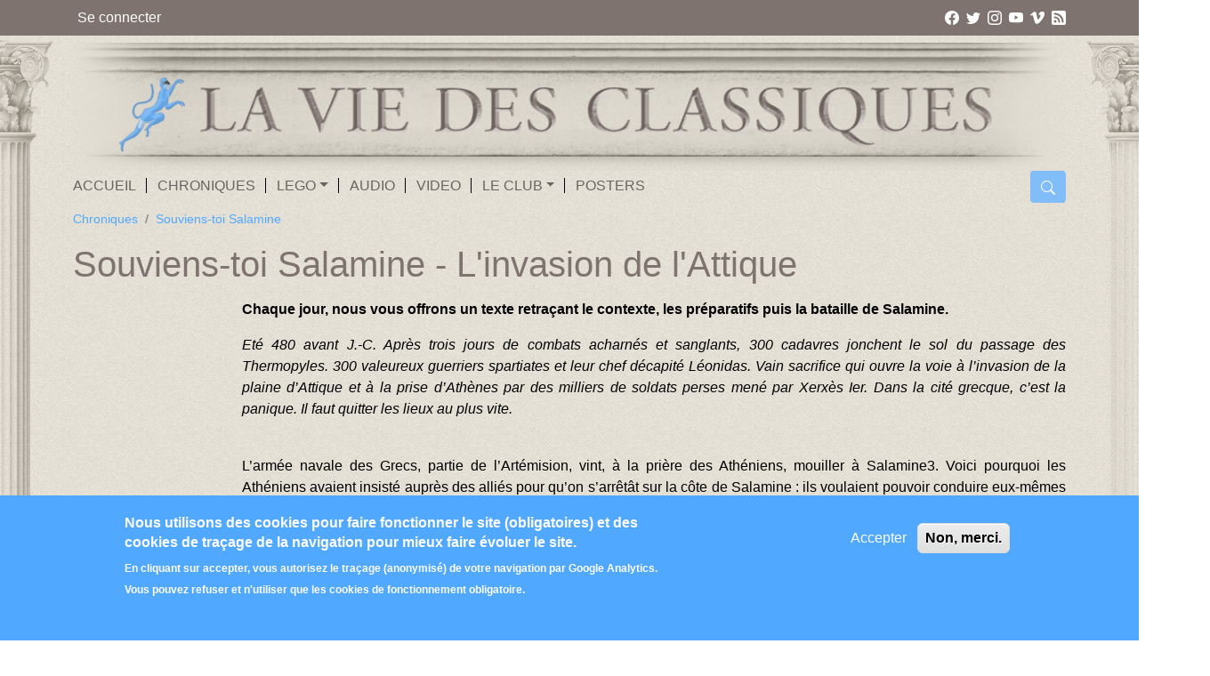

--- FILE ---
content_type: text/html; charset=UTF-8
request_url: https://www.laviedesclassiques.fr/chroniques/souviens-toi-salamine/souviens-toi-salamine-linvasion-de-lattique
body_size: 12219
content:
<!DOCTYPE html>
<html lang="fr" dir="ltr" prefix="og: https://ogp.me/ns#">
  <head>
    <meta charset="utf-8" />
<noscript><style>form.antibot * :not(.antibot-message) { display: none !important; }</style>
</noscript><script>window.dataLayer = window.dataLayer || [];function gtag(){dataLayer.push(arguments)};gtag("js", new Date());gtag("set", "developer_id.dMDhkMT", true);gtag("config", "G-XVECZRQ3XL", {"groups":"default","page_placeholder":"PLACEHOLDER_page_location"});</script>
<link rel="canonical" href="https://www.laviedesclassiques.fr/chroniques/souviens-toi-salamine/souviens-toi-salamine-linvasion-de-lattique" />
<link rel="icon" href="/themes/custom/lvdc/images/favicon/favicon.ico" />
<link rel="icon" sizes="16x16" href="/themes/custom/lvdc/images/favicon/favicon-16x16.png" />
<link rel="icon" sizes="32x32" href="/themes/custom/lvdc/images/favicon/favicon-32x32.png" />
<link rel="icon" sizes="192x192" href="/themes/custom/lvdc/images/favicon/favicon-192x192.png" />
<link rel="apple-touch-icon" sizes="180x180" href="/themes/custom/lvdc/images/favicon/apple-touch-icon.png" />
<meta name="twitter:card" content="summary" />
<meta name="twitter:title" content="Souviens-toi Salamine - L&#039;invasion de l&#039;Attique" />
<meta name="twitter:description" content="Chaque jour, nous vous offrons un texte retraçant le contexte, les préparatifs puis la bataille de Salamine. Eté 480 avant J.-C. Après trois jours de combats acharnés et sanglants, 300 cadavres jonchent le sol du passage des Thermopyles. 300 valeureux guerriers spartiates et leur chef décapité Léonidas. Vain sacrifice qui ouvre la voie à l’invasion de la plaine d’Attique et à la prise d’Athènes par des milliers de soldats perses mené par Xerxès Ier. Dans la cité grecque, c’est la panique. Il faut quitter les lieux au plus vite. L’armée navale des Grecs, partie de l’Artémision, vint, à la prière des Athéniens, mouiller à Salamine3. Voici pourquoi les Athéniens avaient insisté auprès des alliés pour qu’on s’arrêtât sur la côte de Salamine : ils voulaient pouvoir conduire eux-mêmes à l’abri hors de l’Attique leurs enfants et leurs femmes, et aussi discuter ce qu’ils auraient à faire ; car, dans l’état où en étaient les choses, ils devaient tenir conseil, leurs prévisions ayant été déjouées. Ils pensaient trouver les Péloponnésiens campés en Béotie avec toutes leurs forces dans l’attente du Barbare ; mais ils n’avaient rien trouvé de tel ; au contraire, ils apprenaient que les Péloponnésiens fortifiaient l’Isthme d’un mur, attachant le plus grand prix au salut du Péloponnèse et en assurant la garde, sans se soucier de défendre le reste. C’est en apprenant ces nouvelles qu’ils avaient insisté auprès des alliés pour qu’on s’arrêtât sur la côte de Salamine.Hérodote, Histoires, 8, 40  Après cela, le Roi traversa la Doride sans y causer de dommages : il était chez des alliés ; il y laissa un détachement avec ordre d’aller à Delphes, d’y incendier le sanctuaire d’Apollon et de piller les offrandes ; quant à lui, il pénétra avec le reste des Barbares en Béotie où il établit son camp. Les soldats envoyés pour piller l’oracle étaient parvenus à la hauteur du temple d’Athéna Pronoia, quand subitement de violentes averses, accompagnées de nombreux éclairs, tombèrent sur eux de tous les points du ciel et, en outre, comme l’orage précipitait sur l’armée des Barbares d’énormes blocs de roches arrachés à la montagne, il arriva qu’un grand nombre de Perses fut écrasé et que tous les autres, frappés de stupeur devant cette manifestation de la puissance des dieux, s’enfuirent de ces lieux. Ainsi donc, l’oracle de Delphes put, par l’effet d’une providence divine, échapper au pillage. Les Delphiens, voulant laisser à la postérité un monument immortel de cette manifestation des dieux, dressèrent près du temple d’Athéna Pronoia un trophée sur lequel ils gravèrent cette inscription en vers élégiaques : « Pour commémorer un combat salvateur et témoigner de la victoire les Delphiens m’ont érigé, par reconnaissance pour Zeus ainsi que pour Phoïbos, après avoir repoussé l’armée des Mèdes destructrice des villes et protégé le sanctuaire couronné d’airain. »Diodore de Sicile, Bibliothèque historique, 11, 14, 2-4  " />
<meta name="twitter:site" content="@laviedesclassi1" />
<meta name="viewport" content="width=device-width, initial-scale=1, shrink-to-fit=no" />
<link rel="manifest" href="/themes/custom/lvdc/images/favicon/site.webmanifest" crossorigin="use-credentials" />
<meta name="Generator" content="Drupal 10 (https://www.drupal.org)" />
<meta name="MobileOptimized" content="width" />
<meta name="HandheldFriendly" content="true" />
<style>div#sliding-popup, div#sliding-popup .eu-cookie-withdraw-banner, .eu-cookie-withdraw-tab {background: #50a8ff} div#sliding-popup.eu-cookie-withdraw-wrapper { background: transparent; } #sliding-popup h1, #sliding-popup h2, #sliding-popup h3, #sliding-popup p, #sliding-popup label, #sliding-popup div, .eu-cookie-compliance-more-button, .eu-cookie-compliance-secondary-button, .eu-cookie-withdraw-tab { color: #ffffff;} .eu-cookie-withdraw-tab { border-color: #ffffff;}</style>
<meta http-equiv="x-ua-compatible" content="ie=edge" />
<script src="/sites/default/files/eu_cookie_compliance/eu_cookie_compliance.script.js?t8jgwy" defer></script>

    <title>Souviens-toi Salamine - L&#039;invasion de l&#039;Attique | La Vie des Classiques</title>
    <link rel="stylesheet" media="all" href="/sites/default/files/css/css_roBpOYHoM5Y03T-VFquEWe6HCgxcBU65lE6mD5Llv_k.css?delta=0&amp;language=fr&amp;theme=lvdc&amp;include=eJyNi0sOwyAMBS9EypGQAYda9SfCkCq3r9Jl2kU2bzFvJpsNHx22lKF3srhal5CvVNAdGnpias_x-6tVDMU6xmKymaIOf1ytZckdoZY-Jd-QBXWmYjxF_a4uQBrwzOxFmM6ACbRg_AdTxRUmj8B7LbGxZeDFx8GkLfjhAyVmcAw74dvjdx9idTJ-AN3ve30" />
<link rel="stylesheet" media="all" href="/sites/default/files/css/css_6wKlk1AfkpFEPaIOBdtFkyMB5KOITC2EkIDS_0W47OQ.css?delta=1&amp;language=fr&amp;theme=lvdc&amp;include=eJyNi0sOwyAMBS9EypGQAYda9SfCkCq3r9Jl2kU2bzFvJpsNHx22lKF3srhal5CvVNAdGnpias_x-6tVDMU6xmKymaIOf1ytZckdoZY-Jd-QBXWmYjxF_a4uQBrwzOxFmM6ACbRg_AdTxRUmj8B7LbGxZeDFx8GkLfjhAyVmcAw74dvjdx9idTJ-AN3ve30" />

    
  </head>
  <body class="layout-no-sidebars page-node-13799 path-node node--type-chronique">
    <a href="#main-content" class="visually-hidden focusable skip-link">
      Aller au contenu principal
    </a>
    
      <div class="dialog-off-canvas-main-canvas" data-off-canvas-main-canvas>
    <div id="page-wrapper">
  <div id="page" class="d-flex flex-column h-100">
    <div class="container colonnades">
      <div class="left-column-bg column-bg"></div>
      <div class="right-column-bg column-bg"></div>
    </div>
    <header id="header" class="header" role="banner" aria-label="Entête du site">
              <div class="left-side"></div>
        <div class="right-side">
                      <nav class="navbar navbar-dark bg-dark" id="navbar-top">
              <div class="container">
                <button class="navbar-toggler collapsed d-block d-sm-none" type="button" data-bs-toggle="collapse"
                        data-bs-target=".multi-collapse" aria-controls="CollapsingNavbarUser"
                        aria-expanded="false" aria-label="Déployer le menu utilisateur">
                  <svg xmlns="http://www.w3.org/2000/svg" width="16" height="16" fill="currentColor"
                       class="bi bi-person-circle" viewBox="0 0 16 16">
                    <path d="M11 6a3 3 0 1 1-6 0 3 3 0 0 1 6 0z"/>
                    <path fill-rule="evenodd"
                          d="M0 8a8 8 0 1 1 16 0A8 8 0 0 1 0 8zm8-7a7 7 0 0 0-5.468 11.37C3.242 11.226 4.805 10 8 10s4.757 1.225 5.468 2.37A7 7 0 0 0 8 1z"/>
                  </svg>
                </button>
                <div class="collapse collapse-horizontal width multi-collapse" id="CollapsingNavbarUser">
                    <section class="row region region-secondary-menu">
    <nav role="navigation" aria-labelledby="block-menuducomptedelutilisateur-menu" id="block-menuducomptedelutilisateur" class="block block-menu navigation menu--account">
            
  <h2 class="visually-hidden" id="block-menuducomptedelutilisateur-menu">Menu du compte de l&#039;utilisateur</h2>
  

        
              <ul class="clearfix nav flex-row" data-component-id="bootstrap_barrio:menu_columns">
                    <li class="nav-item">
                <a href="/user/login" class="nav-link nav-link--user-login" data-drupal-link-system-path="user/login">Se connecter</a>
              </li>
        </ul>
  



  </nav>

  </section>

                </div>
                  <section class="row region region-top-header">
    <div id="block-minipanier" class="block block-lvdc-basket block-mini-basket-block">
  
    
      <div class="content">
      
    </div>
  </div>

  </section>

                                <div class="social-links multi-collapse collapse collapse-horizontal show">
                  <div>
                    <a aria-label="Aller à notre page Facebook" href="https://www.facebook.com/laviedesclassiques/">
                      <svg xmlns="http://www.w3.org/2000/svg" width="16" height="16" fill="currentColor" class="bi bi-facebook" viewBox="0 0 16 16">
                        <path d="M16 8.049c0-4.446-3.582-8.05-8-8.05C3.58 0-.002 3.603-.002 8.05c0 4.017 2.926 7.347 6.75 7.951v-5.625h-2.03V8.05H6.75V6.275c0-2.017 1.195-3.131 3.022-3.131.876 0 1.791.157 1.791.157v1.98h-1.009c-.993 0-1.303.621-1.303 1.258v1.51h2.218l-.354 2.326H9.25V16c3.824-.604 6.75-3.934 6.75-7.951z"/>
                      </svg>
                    </a>
                    <a aria-label="Aller à notre page Twitter" href="https://twitter.com/laviedesclassi1">
                      <svg xmlns="http://www.w3.org/2000/svg" width="16" height="16" fill="currentColor" class="bi bi-twitter" viewBox="0 0 16 16">
                        <path d="M5.026 15c6.038 0 9.341-5.003 9.341-9.334 0-.14 0-.282-.006-.422A6.685 6.685 0 0 0 16 3.542a6.658 6.658 0 0 1-1.889.518 3.301 3.301 0 0 0 1.447-1.817 6.533 6.533 0 0 1-2.087.793A3.286 3.286 0 0 0 7.875 6.03a9.325 9.325 0 0 1-6.767-3.429 3.289 3.289 0 0 0 1.018 4.382A3.323 3.323 0 0 1 .64 6.575v.045a3.288 3.288 0 0 0 2.632 3.218 3.203 3.203 0 0 1-.865.115 3.23 3.23 0 0 1-.614-.057 3.283 3.283 0 0 0 3.067 2.277A6.588 6.588 0 0 1 .78 13.58a6.32 6.32 0 0 1-.78-.045A9.344 9.344 0 0 0 5.026 15z"/>
                      </svg>
                    </a>
                    <a aria-label="Aller à notre page Instagram" href="https://www.instagram.com/laviedesclassiques/">
                      <svg xmlns="http://www.w3.org/2000/svg" width="16" height="16" fill="currentColor" class="bi bi-instagram" viewBox="0 0 16 16">
                        <path d="M8 0C5.829 0 5.556.01 4.703.048 3.85.088 3.269.222 2.76.42a3.917 3.917 0 0 0-1.417.923A3.927 3.927 0 0 0 .42 2.76C.222 3.268.087 3.85.048 4.7.01 5.555 0 5.827 0 8.001c0 2.172.01 2.444.048 3.297.04.852.174 1.433.372 1.942.205.526.478.972.923 1.417.444.445.89.719 1.416.923.51.198 1.09.333 1.942.372C5.555 15.99 5.827 16 8 16s2.444-.01 3.298-.048c.851-.04 1.434-.174 1.943-.372a3.916 3.916 0 0 0 1.416-.923c.445-.445.718-.891.923-1.417.197-.509.332-1.09.372-1.942C15.99 10.445 16 10.173 16 8s-.01-2.445-.048-3.299c-.04-.851-.175-1.433-.372-1.941a3.926 3.926 0 0 0-.923-1.417A3.911 3.911 0 0 0 13.24.42c-.51-.198-1.092-.333-1.943-.372C10.443.01 10.172 0 7.998 0h.003zm-.717 1.442h.718c2.136 0 2.389.007 3.232.046.78.035 1.204.166 1.486.275.373.145.64.319.92.599.28.28.453.546.598.92.11.281.24.705.275 1.485.039.843.047 1.096.047 3.231s-.008 2.389-.047 3.232c-.035.78-.166 1.203-.275 1.485a2.47 2.47 0 0 1-.599.919c-.28.28-.546.453-.92.598-.28.11-.704.24-1.485.276-.843.038-1.096.047-3.232.047s-2.39-.009-3.233-.047c-.78-.036-1.203-.166-1.485-.276a2.478 2.478 0 0 1-.92-.598 2.48 2.48 0 0 1-.6-.92c-.109-.281-.24-.705-.275-1.485-.038-.843-.046-1.096-.046-3.233 0-2.136.008-2.388.046-3.231.036-.78.166-1.204.276-1.486.145-.373.319-.64.599-.92.28-.28.546-.453.92-.598.282-.11.705-.24 1.485-.276.738-.034 1.024-.044 2.515-.045v.002zm4.988 1.328a.96.96 0 1 0 0 1.92.96.96 0 0 0 0-1.92zm-4.27 1.122a4.109 4.109 0 1 0 0 8.217 4.109 4.109 0 0 0 0-8.217zm0 1.441a2.667 2.667 0 1 1 0 5.334 2.667 2.667 0 0 1 0-5.334z"/>
                      </svg>
                    </a>
                    <a aria-label="Découvrir notre chaîne youtube" href="https://www.youtube.com/channel/UCKpbN9nnS-3sFvhq9h_cfLw/videos">
                      <svg xmlns="http://www.w3.org/2000/svg" width="16" height="16" fill="currentColor" class="bi bi-youtube" viewBox="0 0 16 16">
                        <path d="M8.051 1.999h.089c.822.003 4.987.033 6.11.335a2.01 2.01 0 0 1 1.415 1.42c.101.38.172.883.22 1.402l.01.104.022.26.008.104c.065.914.073 1.77.074 1.957v.075c-.001.194-.01 1.108-.082 2.06l-.008.105-.009.104c-.05.572-.124 1.14-.235 1.558a2.007 2.007 0 0 1-1.415 1.42c-1.16.312-5.569.334-6.18.335h-.142c-.309 0-1.587-.006-2.927-.052l-.17-.006-.087-.004-.171-.007-.171-.007c-1.11-.049-2.167-.128-2.654-.26a2.007 2.007 0 0 1-1.415-1.419c-.111-.417-.185-.986-.235-1.558L.09 9.82l-.008-.104A31.4 31.4 0 0 1 0 7.68v-.123c.002-.215.01-.958.064-1.778l.007-.103.003-.052.008-.104.022-.26.01-.104c.048-.519.119-1.023.22-1.402a2.007 2.007 0 0 1 1.415-1.42c.487-.13 1.544-.21 2.654-.26l.17-.007.172-.006.086-.003.171-.007A99.788 99.788 0 0 1 7.858 2h.193zM6.4 5.209v4.818l4.157-2.408L6.4 5.209z"/>
                      </svg>
                    </a>
                    <a aria-label="Découvrir notre chaîne vimeo" href="https://vimeo.com/laviedesclassiques/videos">
                      <svg xmlns="http://www.w3.org/2000/svg" width="16" height="16" fill="currentColor" class="bi bi-vimeo" viewBox="0 0 16 16">
                        <path d="M15.992 4.204c-.071 1.556-1.158 3.687-3.262 6.393-2.175 2.829-4.016 4.243-5.522 4.243-.933 0-1.722-.861-2.367-2.583L3.55 7.523C3.07 5.8 2.556 4.94 2.007 4.94c-.118 0-.537.253-1.254.754L0 4.724a209.56 209.56 0 0 0 2.334-2.081c1.054-.91 1.845-1.388 2.373-1.437 1.243-.123 2.01.728 2.298 2.553.31 1.968.526 3.19.646 3.666.36 1.631.756 2.446 1.186 2.445.334 0 .836-.53 1.508-1.587.671-1.058 1.03-1.863 1.077-2.415.096-.913-.263-1.37-1.077-1.37a3.022 3.022 0 0 0-1.185.261c.789-2.573 2.291-3.825 4.508-3.756 1.644.05 2.419 1.117 2.324 3.2z"/>
                      </svg>
                    </a>
                    <a aria-label="Découvrir nos derniers contenus en flux rss" href="/rss.xml">
                      <svg xmlns="http://www.w3.org/2000/svg" width="16" height="16" fill="currentColor" class="bi bi-rss-fill" viewBox="0 0 16 16">
                        <path d="M2 0a2 2 0 0 0-2 2v12a2 2 0 0 0 2 2h12a2 2 0 0 0 2-2V2a2 2 0 0 0-2-2H2zm1.5 2.5c5.523 0 10 4.477 10 10a1 1 0 1 1-2 0 8 8 0 0 0-8-8 1 1 0 0 1 0-2zm0 4a6 6 0 0 1 6 6 1 1 0 1 1-2 0 4 4 0 0 0-4-4 1 1 0 0 1 0-2zm.5 7a1.5 1.5 0 1 1 0-3 1.5 1.5 0 0 1 0 3z"/>
                      </svg>
                    </a>
                  </div>
                </div>
              </div>
            </nav>
                    <nav id="navbar-main" class="navbar navbar-light bg-transparent navbar-expand-lg">
            <div class="container can-wrap">
              <div class="mx-lg-auto">
                <a href="/" class="d-block d-lg-none logo-text">La Vie des Classiques</a>
                <a href="/" class="link-logo d-none d-lg-block"></a>
              </div>
              
              <button class="navbar-toggler collapsed" type="button" data-bs-toggle="collapse"
                      data-bs-target="#CollapsingNavbar" aria-controls="CollapsingNavbar" aria-expanded="false"
                      aria-label="Toggle navigation"><span class="navbar-toggler-icon"></span></button>
              <div class="collapse-container">
                <div class="collapse navbar-collapse" id="CollapsingNavbar">
                  <div>
                      <nav role="navigation" aria-labelledby="block-navigationprincipale-menu" id="block-navigationprincipale" class="block block-menu navigation menu--main">
            
  <h2 class="visually-hidden" id="block-navigationprincipale-menu">Navigation principale</h2>
  

        
              <ul class="clearfix nav navbar-nav" data-component-id="bootstrap_barrio:menu_main">
                    <li class="nav-item">
                          <a href="/" class="nav-link nav-link--" data-drupal-link-system-path="&lt;front&gt;">Accueil</a>
              </li>
                <li class="nav-item">
                          <a href="/chroniques" class="nav-link nav-link--chroniques" data-drupal-link-system-path="node/15879">Chroniques</a>
              </li>
                <li class="nav-item menu-item--expanded dropdown">
                          <span class="nav-link dropdown-toggle nav-link-" data-bs-toggle="dropdown" aria-expanded="false" aria-haspopup="true">Lego</span>
                        <ul class="dropdown-menu">
                    <li class="dropdown-item">
                          <a href="/lego" class="nav-link--lego" data-drupal-link-system-path="taxonomy/term/791">Tout lire</a>
              </li>
                <li class="dropdown-item">
                          <a href="/lego/le-calendrier-des-classiques-2025" class="nav-link--lego-le-calendrier-des-classiques-2025" data-drupal-link-system-path="node/23934">Le Calendrier des Classiques 2025</a>
              </li>
                <li class="dropdown-item">
                          <a href="/lego/livres-numeriques" class="nav-link--lego-livres-numeriques" data-drupal-link-system-path="taxonomy/term/618">Livres numériques</a>
              </li>
                <li class="dropdown-item">
                          <a href="/lego/articles" class="nav-link--lego-articles" data-drupal-link-system-path="taxonomy/term/718">Articles</a>
              </li>
                <li class="dropdown-item">
                          <a href="/lego/extraits" class="nav-link--lego-extraits" data-drupal-link-system-path="taxonomy/term/685">Extraits</a>
              </li>
        </ul>
  
              </li>
                <li class="nav-item">
                          <a href="/audio" class="nav-link nav-link--audio" data-drupal-link-system-path="node/2221">Audio</a>
              </li>
                <li class="nav-item">
                          <a href="/video" class="nav-link nav-link--video" data-drupal-link-system-path="node/23008">Video</a>
              </li>
                <li class="nav-item menu-item--expanded dropdown">
                          <span class="nav-link dropdown-toggle nav-link-" data-bs-toggle="dropdown" aria-expanded="false" aria-haspopup="true">Le Club</span>
                        <ul class="dropdown-menu">
                    <li class="dropdown-item">
                          <a href="/club" class="nav-link--club" data-drupal-link-system-path="taxonomy/term/776">Les portes du Club</a>
              </li>
                <li class="dropdown-item">
                          <a href="/inscription-newsletter" class="nav-link--inscription-newsletter" data-drupal-link-system-path="node/23124">S&#039;inscrire à la newsletter</a>
              </li>
                <li class="dropdown-item">
                          <a href="/club/livres" class="nav-link--club-livres" data-drupal-link-system-path="node/2630">Nos livres</a>
              </li>
                <li class="dropdown-item">
                          <a href="/club/actualites" class="nav-link--club-actualites" data-drupal-link-system-path="taxonomy/term/792">Actualités</a>
              </li>
                <li class="dropdown-item">
                          <a href="/club/ressources" class="nav-link--club-ressources" data-drupal-link-system-path="taxonomy/term/779">Ressources pédagogiques</a>
              </li>
                <li class="dropdown-item">
                          <a href="https://www.laviedesclassiques.fr/club/exclusivites-numeriques" class="nav-link-https--wwwlaviedesclassiquesfr-club-exclusivites-numeriques">Exclusivités numériques</a>
              </li>
                <li class="dropdown-item">
                          <a href="https://www.laviedesclassiques.fr/club/scribamus-atelier-decriture-en-latin" class="nav-link-https--wwwlaviedesclassiquesfr-club-scribamus-atelier-decriture-en-latin">Scribamus – Atelier d&#039;écriture en latin</a>
              </li>
                <li class="dropdown-item">
                          <a href="https://www.laviedesclassiques.fr/club/grapsomen-atelier-decriture-en-grec-ancien" class="nav-link-https--wwwlaviedesclassiquesfr-club-grapsomen-atelier-decriture-en-grec-ancien">Γράψωμεν – Atelier d&#039;écriture en grec ancien</a>
              </li>
        </ul>
  
              </li>
                <li class="nav-item">
                          <a href="/posters" class="nav-link nav-link--posters" data-drupal-link-system-path="node/2631">Posters</a>
              </li>
        </ul>
  



  </nav>
<div class="views-exposed-form block block-views block-views-exposed-filter-blocksearch-block-1" data-drupal-selector="views-exposed-form-search-block-1" id="block-searchblock">
  <button class="d-none d-lg-block d-xxl-none btn btn-secondary dropdown-toggle" type="button" data-bs-toggle="dropdown" aria-expanded="false">
    <svg xmlns="http://www.w3.org/2000/svg" width="16" height="16" fill="currentColor" class="bi bi-search" viewBox="0 0 16 16">
      <path d="M11.742 10.344a6.5 6.5 0 1 0-1.397 1.398h-.001c.03.04.062.078.098.115l3.85 3.85a1 1 0 0 0 1.415-1.414l-3.85-3.85a1.007 1.007 0 0 0-.115-.1zM12 6.5a5.5 5.5 0 1 1-11 0 5.5 5.5 0 0 1 11 0z"/>
    </svg>
  </button>
      <div class="dropdown-menu dropdown-menu-end">
      
<form action="/recherche" method="get" id="views-exposed-form-search-block-1" accept-charset="UTF-8">
  <div class="form-row">
  



  <fieldset class="js-form-item js-form-type-textfield form-type-textfield js-form-item-search-api-fulltext form-item-search-api-fulltext form-no-label mb-3">
                    <input placeholder="Rechercher un mot-clé" data-drupal-selector="edit-search-api-fulltext" type="text" id="edit-search-api-fulltext" name="search_api_fulltext" value="" size="30" maxlength="128" class="form-control" />

                      </fieldset>
<div data-drupal-selector="edit-actions" class="form-actions js-form-wrapper form-wrapper mb-3" id="edit-actions"><button data-drupal-selector="edit-submit-search" type="submit" id="edit-submit-search" value="Valider" class="button js-form-submit form-submit btn btn-primary">Valider</button>
</div>

</div>

</form>

    </div>
  </div>



                                      </div>
                </div>
              </div>
            </div>
          </nav>
        </div>
          </header>
          <div class="highlighted">
        <aside class="container section clearfix" role="complementary">
            <div data-drupal-messages-fallback class="hidden"></div>


        </aside>
      </div>
            <div id="main-wrapper" class="layout-main-wrapper clearfix">
              <div id="main" class="container">
            <div id="block-lvdc-breadcrumbs" class="block block-system block-system-breadcrumb-block">
  
    
      <div class="content">
      
  <nav role="navigation" aria-label="breadcrumb" style="">
  <ol class="breadcrumb">
            <li class="breadcrumb-item">
        <a href="/chroniques">Chroniques</a>
      </li>
                <li class="breadcrumb-item">
        <a href="/chroniques/souviens-toi-salamine">Souviens-toi Salamine</a>
      </li>
        </ol>
</nav>


    </div>
  </div>


          <div class="row row-offcanvas row-offcanvas-left clearfix">
            <main class="main-content col" id="content" role="main">
              <section class="section">
                <a id="main-content" tabindex="-1"></a>
                  <div id="block-titredepage" class="block block-core block-page-title-block">
  
    
      <div class="content">
      
  <h1 class="title"><span class="field field--name-title field--type-string field--label-hidden">Souviens-toi Salamine - L&#039;invasion de l&#039;Attique</span>
</h1>


    </div>
  </div>
<div id="block-lvdc-content" class="block block-system block-system-main-block">
  
    
      <div class="content">
      

<article data-history-node-id="13799" class="node node--type-chronique node--promoted node--view-mode-full clearfix">
  <header class="mb-2">
    
        
    
  </header>
    <div class="row layout__container">
                  <div  class="col-12 col-md layout__region layout__region--">
          
        </div>
              <div  class="col-12 col-md-10 layout__region layout__region--">
          <div class="block block-layout-builder block-extra-field-blocknodechroniquelinks">
  
    
      <div class="content">
      


    </div>
  </div>
<div class="block block-layout-builder block-field-blocknodechroniquefield-text-fls">
  
    
      <div class="content">
      
  <div class="field field--name-field-text-fls field--type-text-with-summary field--label-visually_hidden">
    <div class="field__label visually-hidden">Texte : </div>
              <div class="field__item"><p><strong><strong>Chaque jour, nous vous offrons un texte retraçant le contexte, les préparatifs puis la bataille de Salamine.&nbsp;</strong></strong></p><p><em>Eté 480 avant J.-C. Après trois jours de combats acharnés et sanglants, 300 cadavres jonchent le sol du passage des Thermopyles. 300 valeureux guerriers spartiates et leur chef décapité Léonidas. Vain sacrifice qui ouvre la voie à l’invasion de la plaine d’Attique et à la prise d’Athènes par des milliers de soldats perses mené par Xerxès Ier. Dans la cité grecque, c’est la panique. Il faut quitter les lieux au plus vite.</em></p><p><br>
L’armée navale des Grecs, partie de l’Artémision, vint, à la prière des Athéniens, mouiller&nbsp;à Salamine3. Voici pourquoi les Athéniens avaient insisté auprès des alliés pour qu’on s’arrêtât sur la côte de Salamine : ils voulaient pouvoir conduire eux-mêmes à l’abri hors de l’Attique leurs enfants et leurs femmes, et aussi discuter ce qu’ils auraient à faire ; car, dans l’état où en étaient les choses, ils devaient tenir&nbsp;conseil, leurs prévisions ayant été déjouées. Ils pensaient trouver les Péloponnésiens campés en Béotie avec toutes leurs forces dans l’attente du&nbsp;Barbare ; mais ils n’avaient rien trouvé de tel ; au contraire, ils apprenaient que les Péloponnésiens fortifiaient l’Isthme d’un mur, attachant le plus grand prix au salut du Péloponnèse et en assurant la garde, sans se soucier de défendre le reste. C’est en apprenant ces nouvelles qu’ils avaient insisté auprès des alliés pour qu’on s’arrêtât sur la côte de Salamine.</p><p>Hérodote, <a href="https://www.lesbelleslettres.com/livre/959-histoires-tome-viii-livre-viii-uranie" target="_blank"><em>Histoires</em></a>, 8, 40<br>
&nbsp;</p><p>Après cela, le Roi traversa la Doride sans y causer de dommages : il était chez des alliés ; il y laissa un détachement avec ordre d’aller à Delphes, d’y incendier le sanctuaire d’Apollon et de piller les offrandes ; quant à lui, il pénétra avec le reste des Barbares en Béotie où il établit son camp. Les soldats envoyés pour piller l’oracle étaient parvenus à la hauteur du temple d’Athéna Pronoia, quand subitement de violentes averses, accompagnées de nombreux éclairs, tombèrent sur eux de tous les points du ciel et, en outre, comme l’orage précipitait sur l’armée des Barbares d’énormes blocs de roches arrachés à la montagne, il arriva qu’un grand nombre de Perses fut écrasé et que tous les autres, frappés de stupeur devant cette manifestation de la puissance des dieux, s’enfuirent de ces lieux. Ainsi donc, l’oracle de Delphes put, par l’effet d’une providence divine, échapper au pillage. Les Delphiens, voulant laisser à la postérité un monument immortel de cette manifestation des dieux, dressèrent près du temple d’Athéna Pronoia un trophée sur lequel ils gravèrent cette inscription en vers élégiaques :&nbsp;</p><p>« Pour commémorer un combat salvateur et témoigner de la victoire<br>
les Delphiens m’ont érigé, par reconnaissance pour Zeus<br>
ainsi que pour Phoïbos, après avoir repoussé l’armée des Mèdes<br>
destructrice des villes et protégé le sanctuaire couronné d’airain. »</p><p>Diodore de Sicile, <a href="https://www.lesbelleslettres.com/livre/177-bibliotheque-historique-tome-xi-livre-xvi" target="_blank"><em>Bibliothèque historique</em></a>, 11, 14, 2-4<br>
&nbsp;</p></div>
          </div>

    </div>
  </div>
<div class="block block-layout-builder block-extra-field-blocknodechroniqueprint-link">
  
    
      <div class="content">
      <a href="https://www.printfriendly.com/print?url=https://www.laviedesclassiques.fr/chroniques/souviens-toi-salamine/souviens-toi-salamine-linvasion-de-lattique">Imprimer en pdf (site externe)</a>
    </div>
  </div>

        </div>
            </div>
  <div class="row layout__container">
                  <div  class="col-12 col-md-6 layout__region layout__region--">
          <div class="views-element-container block block-views block-views-blockchroniques-block-block-2">
  
      <h2>Dans la même chronique</h2>
    
      <div class="content">
      <div><div class="view view-chroniques-block view-id-chroniques_block view-display-id-block_2 js-view-dom-id-9cdd6765f8958419a766ee83bea5a09cda6e72459f6734fd27372fdbf94e607f">
  
    
      
      <div class="view-content">
          <div class="views-row">
    

<article data-history-node-id="13804" class="node node--type-chronique node--promoted node--view-mode-teaser clearfix">
  <div class="d-flex">
    <div class="flex-shrink-0">
      
  <div class="field field--name-field-rf-media field--type-entity-reference field--label-visually_hidden">
    <div class="field__label visually-hidden">Image : </div>
              <div class="field__item"><div>
  
  
  <span class="field field--name-field-media-image field--type-image field--label-visually_hidden">
    <span class="field__label visually-hidden">Image : </span>
              <span class="field__item">    <picture>
                  <source srcset="/sites/default/files/styles/small_thumbnail/public/2020-09/logo_-_souviens-toi_salamine.webp?itok=qQgKSrXy 1x" media="all and (min-width: 440px)" type="image/webp" width="100" height="100"/>
              <source srcset="/sites/default/files/styles/140w/public/2020-09/logo_-_souviens-toi_salamine.webp?itok=eGHnK8g6 1x" media="all and (min-width: 300px)" type="image/webp" width="140" height="140"/>
              <source srcset="/sites/default/files/styles/small_thumbnail/public/2020-09/logo_-_souviens-toi_salamine.jpg?itok=qQgKSrXy 1x" media="all and (min-width: 440px)" type="image/jpeg" width="100" height="100"/>
              <source srcset="/sites/default/files/styles/140w/public/2020-09/logo_-_souviens-toi_salamine.jpg?itok=eGHnK8g6 1x" media="all and (min-width: 300px)" type="image/jpeg" width="140" height="140"/>
                  <img loading="eager" width="140" height="140" src="/sites/default/files/styles/140w/public/2020-09/logo_-_souviens-toi_salamine.jpg?itok=eGHnK8g6" />

  </picture>

</span>
          </span>

</div>
</div>
          </div>

    </div>
    <div class="flex-grow-1">
      <header>
        
                  <h3 class="node__title">
            <a href="/chroniques/souviens-toi-salamine/souviens-toi-salamine-artemise" rel="bookmark"><span class="field field--name-title field--type-string field--label-hidden">Souviens-toi Salamine - Artémise</span>
</a>
          </h3>
                
        
  <div class="field field--name-field-rf-taxonomy field--type-entity-reference field--label-visually_hidden">
    <div class="field__label visually-hidden">Chronique : </div>
              <div class="field__item"><a href="/chroniques/souviens-toi-salamine" hreflang="fr">Souviens-toi Salamine</a></div>
          </div>

        <div class="date">21 avril 2021</div>
      </header>
      
    </div>
  </div>
</article>

  </div>
    <div class="views-row">
    

<article data-history-node-id="13803" class="node node--type-chronique node--promoted node--view-mode-teaser clearfix">
  <div class="d-flex">
    <div class="flex-shrink-0">
      
  <div class="field field--name-field-rf-media field--type-entity-reference field--label-visually_hidden">
    <div class="field__label visually-hidden">Image : </div>
              <div class="field__item"><div>
  
  
  <span class="field field--name-field-media-image field--type-image field--label-visually_hidden">
    <span class="field__label visually-hidden">Image : </span>
              <span class="field__item">    <picture>
                  <source srcset="/sites/default/files/styles/small_thumbnail/public/2020-09/logo_-_souviens-toi_salamine.webp?itok=qQgKSrXy 1x" media="all and (min-width: 440px)" type="image/webp" width="100" height="100"/>
              <source srcset="/sites/default/files/styles/140w/public/2020-09/logo_-_souviens-toi_salamine.webp?itok=eGHnK8g6 1x" media="all and (min-width: 300px)" type="image/webp" width="140" height="140"/>
              <source srcset="/sites/default/files/styles/small_thumbnail/public/2020-09/logo_-_souviens-toi_salamine.jpg?itok=qQgKSrXy 1x" media="all and (min-width: 440px)" type="image/jpeg" width="100" height="100"/>
              <source srcset="/sites/default/files/styles/140w/public/2020-09/logo_-_souviens-toi_salamine.jpg?itok=eGHnK8g6 1x" media="all and (min-width: 300px)" type="image/jpeg" width="140" height="140"/>
                  <img loading="eager" width="140" height="140" src="/sites/default/files/styles/140w/public/2020-09/logo_-_souviens-toi_salamine.jpg?itok=eGHnK8g6" />

  </picture>

</span>
          </span>

</div>
</div>
          </div>

    </div>
    <div class="flex-grow-1">
      <header>
        
                  <h3 class="node__title">
            <a href="/chroniques/souviens-toi-salamine/souviens-toi-salamine-laffrontement" rel="bookmark"><span class="field field--name-title field--type-string field--label-hidden">Souviens-toi Salamine - L&#039;affrontement</span>
</a>
          </h3>
                
        
  <div class="field field--name-field-rf-taxonomy field--type-entity-reference field--label-visually_hidden">
    <div class="field__label visually-hidden">Chronique : </div>
              <div class="field__item"><a href="/chroniques/souviens-toi-salamine" hreflang="fr">Souviens-toi Salamine</a></div>
          </div>

        <div class="date">29 septembre 2020</div>
      </header>
      
    </div>
  </div>
</article>

  </div>

    </div>
  
          </div>
</div>

    </div>
  </div>

        </div>
              <div  class="col-12 col-md-6 layout__region layout__region--">
          <div class="views-element-container block block-views block-views-blockchroniques-block-block-3">
  
      <h2>Dernières chroniques</h2>
    
      <div class="content">
      <div><div class="view view-chroniques-block view-id-chroniques_block view-display-id-block_3 js-view-dom-id-91bea71e296e4748c789a29db7a3a4f95a573ab5a8693902886374466afdbb7b">
  
    
      
      <div class="view-content">
          <div class="views-row">
    

<article data-history-node-id="24319" class="node node--type-chronique node--view-mode-teaser clearfix">
  <div class="d-flex">
    <div class="flex-shrink-0">
      
  <div class="field field--name-field-rf-media field--type-entity-reference field--label-visually_hidden">
    <div class="field__label visually-hidden">Média : </div>
              <div class="field__item"><div>
  
  
  <span class="field field--name-field-media-image field--type-image field--label-visually_hidden">
    <span class="field__label visually-hidden">Image : </span>
              <span class="field__item">    <picture>
                  <source srcset="/sites/default/files/styles/small_thumbnail/public/2025-06/Logo_La-note-antique.webp?itok=ZcjbNt68 1x" media="all and (min-width: 440px)" type="image/webp" width="100" height="100"/>
              <source srcset="/sites/default/files/styles/140w/public/2025-06/Logo_La-note-antique.webp?itok=zM9qz8HR 1x" media="all and (min-width: 300px)" type="image/webp" width="140" height="140"/>
              <source srcset="/sites/default/files/styles/small_thumbnail/public/2025-06/Logo_La-note-antique.png?itok=ZcjbNt68 1x" media="all and (min-width: 440px)" type="image/png" width="100" height="100"/>
              <source srcset="/sites/default/files/styles/140w/public/2025-06/Logo_La-note-antique.png?itok=zM9qz8HR 1x" media="all and (min-width: 300px)" type="image/png" width="140" height="140"/>
                  <img loading="eager" width="140" height="140" src="/sites/default/files/styles/140w/public/2025-06/Logo_La-note-antique.png?itok=zM9qz8HR" alt="Logo de La Note Antique" />

  </picture>

</span>
          </span>

</div>
</div>
          </div>

    </div>
    <div class="flex-grow-1">
      <header>
        
                  <h3 class="node__title">
            <a href="/chroniques/la-note-antique/la-note-antique-le-carnyx" rel="bookmark"><span class="field field--name-title field--type-string field--label-hidden">La Note Antique – Le carnyx</span>
</a>
          </h3>
                
        
  <div class="field field--name-field-rf-taxonomy field--type-entity-reference field--label-visually_hidden">
    <div class="field__label visually-hidden">Chronique : </div>
              <div class="field__item"><a href="/chroniques/la-note-antique" hreflang="fr">La Note Antique</a></div>
          </div>

        <div class="date">19 janvier 2026</div>
      </header>
      
    </div>
  </div>
</article>

  </div>
    <div class="views-row">
    

<article data-history-node-id="24317" class="node node--type-chronique node--view-mode-teaser clearfix">
  <div class="d-flex">
    <div class="flex-shrink-0">
      
  <div class="field field--name-field-rf-media field--type-entity-reference field--label-visually_hidden">
    <div class="field__label visually-hidden">Média : </div>
              <div class="field__item"><div>
  
  
  <span class="field field--name-field-media-image field--type-image field--label-visually_hidden">
    <span class="field__label visually-hidden">Image : </span>
              <span class="field__item">    <picture>
                  <source srcset="/sites/default/files/styles/small_thumbnail/public/2024-03/Logo_Anthrogyne%26Androce%CC%80ne_VF.webp?itok=RpPzqvKc 1x" media="all and (min-width: 440px)" type="image/webp" width="100" height="100"/>
              <source srcset="/sites/default/files/styles/140w/public/2024-03/Logo_Anthrogyne%26Androce%CC%80ne_VF.webp?itok=aZuaIJf5 1x" media="all and (min-width: 300px)" type="image/webp" width="140" height="140"/>
              <source srcset="/sites/default/files/styles/small_thumbnail/public/2024-03/Logo_Anthrogyne%26Androce%CC%80ne_VF.png?itok=RpPzqvKc 1x" media="all and (min-width: 440px)" type="image/png" width="100" height="100"/>
              <source srcset="/sites/default/files/styles/140w/public/2024-03/Logo_Anthrogyne%26Androce%CC%80ne_VF.png?itok=aZuaIJf5 1x" media="all and (min-width: 300px)" type="image/png" width="140" height="140"/>
                  <img loading="eager" width="140" height="140" src="/sites/default/files/styles/140w/public/2024-03/Logo_Anthrogyne%26Androce%CC%80ne_VF.png?itok=aZuaIJf5" alt="Logo - Anthrogyne &amp; Androcène" />

  </picture>

</span>
          </span>

</div>
</div>
          </div>

    </div>
    <div class="flex-grow-1">
      <header>
        
                  <h3 class="node__title">
            <a href="/chroniques/anthrogyne-et-androcene/anthrogyne-et-androcene-sexualite-et-norme-de-genre-dans-2" rel="bookmark"><span class="field field--name-title field--type-string field--label-hidden">Anthrogyne et androcène – Sexualité et norme de genre dans l’Antiquité tardive chez Ausone et Claudien (4) : sexualité et pouvoir</span>
</a>
          </h3>
                
        
  <div class="field field--name-field-rf-taxonomy field--type-entity-reference field--label-visually_hidden">
    <div class="field__label visually-hidden">Chronique : </div>
              <div class="field__item"><a href="/chroniques/anthrogyne-et-androcene" hreflang="fr">Anthrogyne et androcène</a></div>
          </div>

        <div class="date">9 janvier 2026</div>
      </header>
      
    </div>
  </div>
</article>

  </div>

    </div>
  
          </div>
</div>

    </div>
  </div>

        </div>
            </div>

</article>

    </div>
  </div>


              </section>
            </main>
                                  </div>
        </div>
          </div>
        <footer class="site-footer footer py-3 bg-light">
              <div class="container">
                      <div class="site-footer__top clearfix">
                <section class="row region region-footer-first">
    <nav role="navigation" aria-labelledby="block-pieddepage-menu" id="block-pieddepage" class="block block-menu navigation menu--footer">
            
  <h2 class="visually-hidden" id="block-pieddepage-menu">Pied de page</h2>
  

        
              <ul class="clearfix nav flex-row" data-component-id="bootstrap_barrio:menu_columns">
                    <li class="nav-item">
                <a href="/qui-sommes-nous" class="nav-link nav-link--qui-sommes-nous" data-drupal-link-system-path="node/23015">Qui sommes-nous ?</a>
              </li>
                <li class="nav-item">
                <a href="/contributeurs" class="nav-link nav-link--contributeurs" data-drupal-link-system-path="node/23060">Contributeurs</a>
              </li>
                <li class="nav-item">
                <a href="/partenaires" class="nav-link nav-link--partenaires" data-drupal-link-system-path="node/23065">Partenaires</a>
              </li>
                <li class="nav-item">
                <a href="/mentions-legales" class="nav-link nav-link--mentions-legales" data-drupal-link-system-path="node/23014">Mentions Légales</a>
              </li>
                <li class="nav-item">
                <a href="/contact" class="nav-link nav-link--contact" data-drupal-link-system-path="contact">Contact</a>
              </li>
        </ul>
  



  </nav>

  </section>

              
              
              
            </div>
                            </div>
          </footer>
  </div>
</div>

  </div>

    
    <script type="application/json" data-drupal-selector="drupal-settings-json">{"path":{"baseUrl":"\/","pathPrefix":"","currentPath":"node\/13799","currentPathIsAdmin":false,"isFront":false,"currentLanguage":"fr"},"pluralDelimiter":"\u0003","suppressDeprecationErrors":true,"ajaxPageState":{"libraries":"[base64]","theme":"lvdc","theme_token":null},"ajaxTrustedUrl":{"\/recherche":true},"google_analytics":{"account":"G-XVECZRQ3XL","trackOutbound":true,"trackMailto":true,"trackTel":true,"trackDownload":true,"trackDownloadExtensions":"7z|aac|arc|arj|asf|asx|avi|bin|csv|doc(x|m)?|dot(x|m)?|exe|flv|gif|gz|gzip|hqx|jar|jpe?g|js|mp(2|3|4|e?g)|mov(ie)?|msi|msp|pdf|phps|png|ppt(x|m)?|pot(x|m)?|pps(x|m)?|ppam|sld(x|m)?|thmx|qtm?|ra(m|r)?|sea|sit|tar|tgz|torrent|txt|wav|wma|wmv|wpd|xls(x|m|b)?|xlt(x|m)|xlam|xml|z|zip","trackColorbox":true},"eu_cookie_compliance":{"cookie_policy_version":"1.0.0","popup_enabled":true,"popup_agreed_enabled":false,"popup_hide_agreed":false,"popup_clicking_confirmation":false,"popup_scrolling_confirmation":false,"popup_html_info":"\u003Cdiv aria-labelledby=\u0022popup-text\u0022  class=\u0022eu-cookie-compliance-banner eu-cookie-compliance-banner-info eu-cookie-compliance-banner--opt-in\u0022\u003E\n  \u003Cdiv class=\u0022popup-content info eu-cookie-compliance-content\u0022\u003E\n        \u003Cdiv id=\u0022popup-text\u0022 class=\u0022eu-cookie-compliance-message\u0022 role=\u0022document\u0022\u003E\n      \u003Cdiv\u003E\u003Ch2\u003ENous utilisons des cookies pour faire fonctionner le site (obligatoires) et des cookies de tra\u00e7age de la navigation pour mieux faire \u00e9voluer le site.\u003C\/h2\u003E\u003Cp\u003EEn cliquant sur accepter, vous autorisez le tra\u00e7age (anonymis\u00e9) de votre navigation par Google Analytics. Vous pouvez refuser et n\u0027utiliser que les cookies de fonctionnement obligatoire.\u003C\/p\u003E\u003C\/div\u003E\u003Cp\u003E\u0026nbsp;\u003C\/p\u003E\n          \u003C\/div\u003E\n\n    \n    \u003Cdiv id=\u0022popup-buttons\u0022 class=\u0022eu-cookie-compliance-buttons\u0022\u003E\n            \u003Cbutton type=\u0022button\u0022 class=\u0022agree-button eu-cookie-compliance-secondary-button\u0022\u003EAccepter\u003C\/button\u003E\n              \u003Cbutton type=\u0022button\u0022 class=\u0022decline-button eu-cookie-compliance-default-button\u0022\u003ENon, merci.\u003C\/button\u003E\n          \u003C\/div\u003E\n  \u003C\/div\u003E\n\u003C\/div\u003E","use_mobile_message":false,"mobile_popup_html_info":"\u003Cdiv aria-labelledby=\u0022popup-text\u0022  class=\u0022eu-cookie-compliance-banner eu-cookie-compliance-banner-info eu-cookie-compliance-banner--opt-in\u0022\u003E\n  \u003Cdiv class=\u0022popup-content info eu-cookie-compliance-content\u0022\u003E\n        \u003Cdiv id=\u0022popup-text\u0022 class=\u0022eu-cookie-compliance-message\u0022 role=\u0022document\u0022\u003E\n      \n          \u003C\/div\u003E\n\n    \n    \u003Cdiv id=\u0022popup-buttons\u0022 class=\u0022eu-cookie-compliance-buttons\u0022\u003E\n            \u003Cbutton type=\u0022button\u0022 class=\u0022agree-button eu-cookie-compliance-secondary-button\u0022\u003EAccepter\u003C\/button\u003E\n              \u003Cbutton type=\u0022button\u0022 class=\u0022decline-button eu-cookie-compliance-default-button\u0022\u003ENon, merci.\u003C\/button\u003E\n          \u003C\/div\u003E\n  \u003C\/div\u003E\n\u003C\/div\u003E","mobile_breakpoint":768,"popup_html_agreed":false,"popup_use_bare_css":false,"popup_height":"auto","popup_width":"100%","popup_delay":1000,"popup_link":"\/cookies","popup_link_new_window":true,"popup_position":false,"fixed_top_position":true,"popup_language":"fr","store_consent":false,"better_support_for_screen_readers":false,"cookie_name":"","reload_page":false,"domain":"","domain_all_sites":false,"popup_eu_only":false,"popup_eu_only_js":false,"cookie_lifetime":100,"cookie_session":0,"set_cookie_session_zero_on_disagree":0,"disagree_do_not_show_popup":false,"method":"opt_in","automatic_cookies_removal":true,"allowed_cookies":"","withdraw_markup":"\u003Cbutton type=\u0022button\u0022 class=\u0022eu-cookie-withdraw-tab\u0022\u003EParam\u00e8tres de confidentialit\u00e9\u003C\/button\u003E\n\u003Cdiv aria-labelledby=\u0022popup-text\u0022 class=\u0022eu-cookie-withdraw-banner\u0022\u003E\n  \u003Cdiv class=\u0022popup-content info eu-cookie-compliance-content\u0022\u003E\n    \u003Cdiv id=\u0022popup-text\u0022 class=\u0022eu-cookie-compliance-message\u0022 role=\u0022document\u0022\u003E\n      \u003Ch2\u003ENous utilisons des cookies sur ce site pour am\u00e9liorer votre exp\u00e9rience d\u0027utilisateur.\u003C\/h2\u003E\u003Cp\u003EVous avez consenti \u00e0 l\u0027ajout de cookies.\u003C\/p\u003E\n    \u003C\/div\u003E\n    \u003Cdiv id=\u0022popup-buttons\u0022 class=\u0022eu-cookie-compliance-buttons\u0022\u003E\n      \u003Cbutton type=\u0022button\u0022 class=\u0022eu-cookie-withdraw-button \u0022\u003ERetirer le consentement\u003C\/button\u003E\n    \u003C\/div\u003E\n  \u003C\/div\u003E\n\u003C\/div\u003E","withdraw_enabled":false,"reload_options":0,"reload_routes_list":"","withdraw_button_on_info_popup":false,"cookie_categories":[],"cookie_categories_details":[],"enable_save_preferences_button":true,"cookie_value_disagreed":"0","cookie_value_agreed_show_thank_you":"1","cookie_value_agreed":"2","containing_element":"body","settings_tab_enabled":false,"olivero_primary_button_classes":"","olivero_secondary_button_classes":"","close_button_action":"close_banner","open_by_default":true,"modules_allow_popup":true,"hide_the_banner":false,"geoip_match":true,"unverified_scripts":["https:\/\/www.google-analytics.com\/analytics.js"]},"user":{"uid":0,"permissionsHash":"67561eb2e938cef951e45045aa7f9d827b0aae4ea13cd4e8f95d761438600f24"}}</script>
<script src="/sites/default/files/js/js_8rfMNorx9tml4R1pl8LRkfQR27d8jixdKfjv1otQ0bg.js?scope=footer&amp;delta=0&amp;language=fr&amp;theme=lvdc&amp;include=eJxtyEsKgDAMBcALVXKkEmMIwWci9AO9va7F1cDoqJJ5ur5cN5xDlPQni2UatHIwVndp9I2CeQgZcmdsrS942AMhPCXZ"></script>
<script src="https://cdnjs.cloudflare.com/ajax/libs/slick-carousel/1.8.1/slick.min.js"></script>
<script src="https://unpkg.com/masonry-layout@4/dist/masonry.pkgd.min.js"></script>
<script src="https://unpkg.com/imagesloaded@5/imagesloaded.pkgd.min.js"></script>
<script src="/sites/default/files/js/js_azOhU8IuHda1Z_iZC2bCXc3GXIp2wbadjO67PXbYoDw.js?scope=footer&amp;delta=4&amp;language=fr&amp;theme=lvdc&amp;include=eJxtyEsKgDAMBcALVXKkEmMIwWci9AO9va7F1cDoqJJ5ur5cN5xDlPQni2UatHIwVndp9I2CeQgZcmdsrS942AMhPCXZ"></script>

  </body>
</html>
